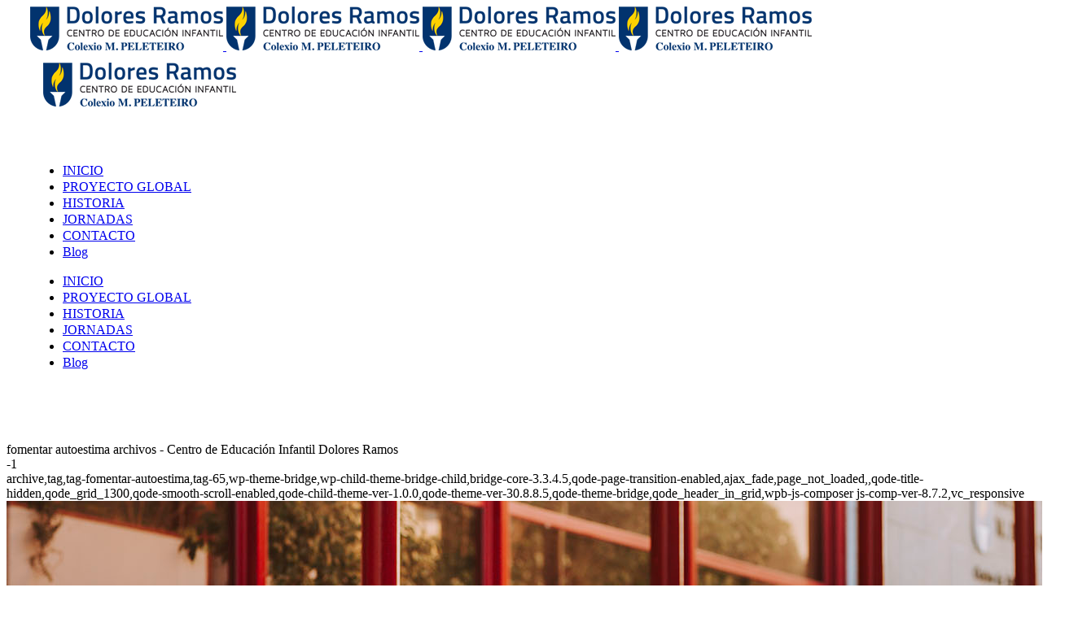

--- FILE ---
content_type: text/html; charset=UTF-8
request_url: https://educacioninfantildoloresramos.com/tag/fomentar-autoestima/
body_size: 81821
content:
<!DOCTYPE html>
<html lang="es">
<head>
	<meta charset="UTF-8" />
	
				<meta name="viewport" content="width=device-width,initial-scale=1,user-scalable=no">
		
            
                        <link rel="shortcut icon" type="image/x-icon" href="https://educacioninfantildoloresramos.com/wp-content/uploads/2018/10/favicon.png">
            <link rel="apple-touch-icon" href="https://educacioninfantildoloresramos.com/wp-content/uploads/2018/10/favicon.png"/>
        
	<link rel="profile" href="https://gmpg.org/xfn/11" />
	<link rel="pingback" href="https://educacioninfantildoloresramos.com/xmlrpc.php" />

	<meta name='robots' content='index, follow, max-image-preview:large, max-snippet:-1, max-video-preview:-1' />
	<style>img:is([sizes="auto" i], [sizes^="auto," i]) { contain-intrinsic-size: 3000px 1500px }</style>
	<script type="text/javascript">function rgmkInitGoogleMaps(){window.rgmkGoogleMapsCallback=true;try{jQuery(document).trigger("rgmkGoogleMapsLoad")}catch(err){}}</script>
	<!-- This site is optimized with the Yoast SEO plugin v26.2 - https://yoast.com/wordpress/plugins/seo/ -->
	<title>fomentar autoestima archivos - Centro de Educación Infantil Dolores Ramos</title>
<link data-rocket-preload as="style" href="https://fonts.googleapis.com/css2?family=Calistoga&#038;family=Caveat+Brush&#038;family=Sansita:ital,wght@0,400;0,700;0,800;0,900;1,400;1,700;1,800;1,900&#038;display=swap" rel="preload">
<link data-rocket-preload as="style" href="https://fonts.googleapis.com/css?family=Raleway%3A100%2C200%2C300%2C400%2C500%2C600%2C700%2C800%2C900%2C100italic%2C300italic%2C400italic%2C700italic%7CCatamaran%3A100%2C200%2C300%2C400%2C500%2C600%2C700%2C800%2C900%2C100italic%2C300italic%2C400italic%2C700italic%7CPacifico%3A100%2C200%2C300%2C400%2C500%2C600%2C700%2C800%2C900%2C100italic%2C300italic%2C400italic%2C700italic&#038;subset=latin%2Clatin-ext&#038;display=swap" rel="preload">
<link href="https://fonts.googleapis.com/css2?family=Calistoga&#038;family=Caveat+Brush&#038;family=Sansita:ital,wght@0,400;0,700;0,800;0,900;1,400;1,700;1,800;1,900&#038;display=swap" media="print" onload="this.media=&#039;all&#039;" rel="stylesheet">
<noscript><link rel="stylesheet" href="https://fonts.googleapis.com/css2?family=Calistoga&#038;family=Caveat+Brush&#038;family=Sansita:ital,wght@0,400;0,700;0,800;0,900;1,400;1,700;1,800;1,900&#038;display=swap"></noscript>
<link href="https://fonts.googleapis.com/css?family=Raleway%3A100%2C200%2C300%2C400%2C500%2C600%2C700%2C800%2C900%2C100italic%2C300italic%2C400italic%2C700italic%7CCatamaran%3A100%2C200%2C300%2C400%2C500%2C600%2C700%2C800%2C900%2C100italic%2C300italic%2C400italic%2C700italic%7CPacifico%3A100%2C200%2C300%2C400%2C500%2C600%2C700%2C800%2C900%2C100italic%2C300italic%2C400italic%2C700italic&#038;subset=latin%2Clatin-ext&#038;display=swap" media="print" onload="this.media=&#039;all&#039;" rel="stylesheet">
<noscript><link rel="stylesheet" href="https://fonts.googleapis.com/css?family=Raleway%3A100%2C200%2C300%2C400%2C500%2C600%2C700%2C800%2C900%2C100italic%2C300italic%2C400italic%2C700italic%7CCatamaran%3A100%2C200%2C300%2C400%2C500%2C600%2C700%2C800%2C900%2C100italic%2C300italic%2C400italic%2C700italic%7CPacifico%3A100%2C200%2C300%2C400%2C500%2C600%2C700%2C800%2C900%2C100italic%2C300italic%2C400italic%2C700italic&#038;subset=latin%2Clatin-ext&#038;display=swap"></noscript>
	<link rel="canonical" href="https://educacioninfantildoloresramos.com/tag/fomentar-autoestima/" />
	<meta property="og:locale" content="es_ES" />
	<meta property="og:type" content="article" />
	<meta property="og:title" content="fomentar autoestima archivos - Centro de Educación Infantil Dolores Ramos" />
	<meta property="og:url" content="https://educacioninfantildoloresramos.com/tag/fomentar-autoestima/" />
	<meta property="og:site_name" content="Centro de Educación Infantil Dolores Ramos" />
	<meta name="twitter:card" content="summary_large_image" />
	<script type="application/ld+json" class="yoast-schema-graph">{"@context":"https://schema.org","@graph":[{"@type":"CollectionPage","@id":"https://educacioninfantildoloresramos.com/tag/fomentar-autoestima/","url":"https://educacioninfantildoloresramos.com/tag/fomentar-autoestima/","name":"fomentar autoestima archivos - Centro de Educación Infantil Dolores Ramos","isPartOf":{"@id":"https://educacioninfantildoloresramos.com/#website"},"primaryImageOfPage":{"@id":"https://educacioninfantildoloresramos.com/tag/fomentar-autoestima/#primaryimage"},"image":{"@id":"https://educacioninfantildoloresramos.com/tag/fomentar-autoestima/#primaryimage"},"thumbnailUrl":"https://educacioninfantildoloresramos.com/wp-content/uploads/2019/03/autoestima.jpg","breadcrumb":{"@id":"https://educacioninfantildoloresramos.com/tag/fomentar-autoestima/#breadcrumb"},"inLanguage":"es"},{"@type":"ImageObject","inLanguage":"es","@id":"https://educacioninfantildoloresramos.com/tag/fomentar-autoestima/#primaryimage","url":"https://educacioninfantildoloresramos.com/wp-content/uploads/2019/03/autoestima.jpg","contentUrl":"https://educacioninfantildoloresramos.com/wp-content/uploads/2019/03/autoestima.jpg","width":1300,"height":750},{"@type":"BreadcrumbList","@id":"https://educacioninfantildoloresramos.com/tag/fomentar-autoestima/#breadcrumb","itemListElement":[{"@type":"ListItem","position":1,"name":"Portada","item":"https://educacioninfantildoloresramos.com/"},{"@type":"ListItem","position":2,"name":"fomentar autoestima"}]},{"@type":"WebSite","@id":"https://educacioninfantildoloresramos.com/#website","url":"https://educacioninfantildoloresramos.com/","name":"Centro de Educación Infantil Dolores Ramos","description":"Centro de Educación Infantil Colexio M. Peleteiro","publisher":{"@id":"https://educacioninfantildoloresramos.com/#organization"},"potentialAction":[{"@type":"SearchAction","target":{"@type":"EntryPoint","urlTemplate":"https://educacioninfantildoloresramos.com/?s={search_term_string}"},"query-input":{"@type":"PropertyValueSpecification","valueRequired":true,"valueName":"search_term_string"}}],"inLanguage":"es"},{"@type":"Organization","@id":"https://educacioninfantildoloresramos.com/#organization","name":"Centro de Educación Infantil Dolores Ramos","url":"https://educacioninfantildoloresramos.com/","logo":{"@type":"ImageObject","inLanguage":"es","@id":"https://educacioninfantildoloresramos.com/#/schema/logo/image/","url":"https://educacioninfantildoloresramos.com/wp-content/uploads/2018/08/logo-1.png","contentUrl":"https://educacioninfantildoloresramos.com/wp-content/uploads/2018/08/logo-1.png","width":189,"height":130,"caption":"Centro de Educación Infantil Dolores Ramos"},"image":{"@id":"https://educacioninfantildoloresramos.com/#/schema/logo/image/"}}]}</script>
	<!-- / Yoast SEO plugin. -->


<link rel='dns-prefetch' href='//challenges.cloudflare.com' />
<link rel='dns-prefetch' href='//fonts.googleapis.com' />
<link href='https://fonts.gstatic.com' crossorigin rel='preconnect' />
<link rel="alternate" type="application/rss+xml" title="Centro de Educación Infantil Dolores Ramos &raquo; Feed" href="https://educacioninfantildoloresramos.com/feed/" />
<link rel="alternate" type="application/rss+xml" title="Centro de Educación Infantil Dolores Ramos &raquo; Feed de los comentarios" href="https://educacioninfantildoloresramos.com/comments/feed/" />
<link rel="alternate" type="application/rss+xml" title="Centro de Educación Infantil Dolores Ramos &raquo; Etiqueta fomentar autoestima del feed" href="https://educacioninfantildoloresramos.com/tag/fomentar-autoestima/feed/" />
<style id='wp-emoji-styles-inline-css' type='text/css'>

	img.wp-smiley, img.emoji {
		display: inline !important;
		border: none !important;
		box-shadow: none !important;
		height: 1em !important;
		width: 1em !important;
		margin: 0 0.07em !important;
		vertical-align: -0.1em !important;
		background: none !important;
		padding: 0 !important;
	}
</style>
<link rel='stylesheet' id='uaf_client_css-css' href='https://educacioninfantildoloresramos.com/wp-content/uploads/useanyfont/uaf.css?ver=1749544363' type='text/css' media='all' />
<link rel='stylesheet' id='contact-form-7-css' href='https://educacioninfantildoloresramos.com/wp-content/plugins/contact-form-7/includes/css/styles.css?ver=6.1.3' type='text/css' media='all' />
<link rel='stylesheet' id='wpcf7-redirect-script-frontend-css' href='https://educacioninfantildoloresramos.com/wp-content/plugins/wpcf7-redirect/build/assets/frontend-script.css?ver=2c532d7e2be36f6af233' type='text/css' media='all' />
<link rel='stylesheet' id='mediaelement-css' href='https://educacioninfantildoloresramos.com/wp-includes/js/mediaelement/mediaelementplayer-legacy.min.css?ver=4.2.17' type='text/css' media='all' />
<link rel='stylesheet' id='wp-mediaelement-css' href='https://educacioninfantildoloresramos.com/wp-includes/js/mediaelement/wp-mediaelement.min.css?ver=ed03897982cf50cab37e753cb746b3dd' type='text/css' media='all' />
<link rel='stylesheet' id='bridge-default-style-css' href='https://educacioninfantildoloresramos.com/wp-content/themes/bridge/style.css?ver=ed03897982cf50cab37e753cb746b3dd' type='text/css' media='all' />
<link rel='stylesheet' id='bridge-qode-font_awesome-css' href='https://educacioninfantildoloresramos.com/wp-content/themes/bridge/css/font-awesome/css/font-awesome.min.css?ver=ed03897982cf50cab37e753cb746b3dd' type='text/css' media='all' />
<link rel='stylesheet' id='bridge-qode-font_elegant-css' href='https://educacioninfantildoloresramos.com/wp-content/themes/bridge/css/elegant-icons/style.min.css?ver=ed03897982cf50cab37e753cb746b3dd' type='text/css' media='all' />
<link rel='stylesheet' id='bridge-qode-linea_icons-css' href='https://educacioninfantildoloresramos.com/wp-content/themes/bridge/css/linea-icons/style.css?ver=ed03897982cf50cab37e753cb746b3dd' type='text/css' media='all' />
<link rel='stylesheet' id='bridge-qode-dripicons-css' href='https://educacioninfantildoloresramos.com/wp-content/themes/bridge/css/dripicons/dripicons.css?ver=ed03897982cf50cab37e753cb746b3dd' type='text/css' media='all' />
<link rel='stylesheet' id='bridge-qode-kiko-css' href='https://educacioninfantildoloresramos.com/wp-content/themes/bridge/css/kiko/kiko-all.css?ver=ed03897982cf50cab37e753cb746b3dd' type='text/css' media='all' />
<link rel='stylesheet' id='bridge-qode-font_awesome_5-css' href='https://educacioninfantildoloresramos.com/wp-content/themes/bridge/css/font-awesome-5/css/font-awesome-5.min.css?ver=ed03897982cf50cab37e753cb746b3dd' type='text/css' media='all' />
<link rel='stylesheet' id='bridge-stylesheet-css' href='https://educacioninfantildoloresramos.com/wp-content/themes/bridge/css/stylesheet.min.css?ver=ed03897982cf50cab37e753cb746b3dd' type='text/css' media='all' />
<link rel='stylesheet' id='bridge-print-css' href='https://educacioninfantildoloresramos.com/wp-content/themes/bridge/css/print.css?ver=ed03897982cf50cab37e753cb746b3dd' type='text/css' media='all' />
<link rel='stylesheet' id='bridge-style-dynamic-css' href='https://educacioninfantildoloresramos.com/wp-content/cache/busting/1/wp-content/themes/bridge/css/style_dynamic_callback.css' type='text/css' media='all' />
<link rel='stylesheet' id='bridge-responsive-css' href='https://educacioninfantildoloresramos.com/wp-content/themes/bridge/css/responsive.min.css?ver=ed03897982cf50cab37e753cb746b3dd' type='text/css' media='all' />
<link rel='stylesheet' id='bridge-style-dynamic-responsive-css' href='https://educacioninfantildoloresramos.com/wp-content/cache/busting/1/wp-content/themes/bridge/css/style_dynamic_responsive_callback.css' type='text/css' media='all' />
<style id='bridge-style-dynamic-responsive-inline-css' type='text/css'>
@media only screen and (min-width: 768px) {
.content {margin-top: 88px !important;}
}
.carousel-inner .slider_content .text .qbutton.white {
    margin: 10px 0 0 6px;
}
.carousel-control {width: 10%;}

.header_bottom {
    padding: 0 29px;
}
header .header_inner_left {
    left: 24px;
}

header:not(.with_hover_bg_color) nav.main_menu > ul > li:hover > a{
    opacity: 1;
}

.gallery_holder ul li .gallery_hover {
    background-color: rgba(255, 255, 255, 0.8);
}

.gallery_holder ul li .gallery_hover i {
    color: #434343;
}

h4.q_slide_subtitle {font-family: Doctor;}
.qode-workflow .qode-workflow-item .qode-workflow-item-inner .qode-workflow-text .circle {
    background-image: url(https://educacioninfantildoloresramos.com/wp-content/uploads/2022/01/asterisco.png);
    height: 32px;
    left: 50%;
    margin: 0 0 0 -16px;
    position: absolute;
    top: 0;
    width: 32px;}
.qode-workflow .qode-workflow-item .qode-workflow-item-inner .qode-workflow-text {padding: 0 20px;}
.qode-workflow .qode-workflow-item .qode-workflow-item-inner .qode-workflow-text p.text {margin-top: 0px;}
.qode-workflow-item .qode-workflow-item-inner .qode-workflow-text {text-align: left;}
.qode-workflow .qode-workflow-item .qode-workflow-item-inner .qode-workflow-subtitle {
    font-weight: bold;
    color: #007279;
    font-size: 20px;
}
.qode-workflow .qode-workflow-item {max-width: 95%;padding-bottom: 20px;}
.qode-workflow .qode-workflow-item .qode-workflow-item-inner .qode-workflow-image.left,
.qode-workflow .qode-workflow-item .qode-workflow-item-inner .qode-workflow-image.right {padding: 0 20px;}
.qode-workflow {margin-top: 0;}
.qode-workflow .qode-workflow-item .line, .qode-workflow .main-line {
    display: block;
    background-color: #007279;
    width: 3px;
}


.wpcf7 form.wpcf7-form p {margin-bottom: 0px !important;}
/*.cf7_custom_style_1 input.wpcf7-form-control.wpcf7-text, .cf7_custom_style_1 textarea.wpcf7-form-control.wpcf7-textarea {padding:5px;}*/
.footer_bottom p {font-size:13px;}
.cf7_custom_style_1 select.wpcf7-form-control.wpcf7-select {line-height: 16px; }

ul, li, p {
    font-size: 16px;
    line-height: 20px;
}

/*@media only screen and (max-width: 600px) {
.responsive5.wpb_column.vc_column_container.vc_col-sm-1\/5 {max-width: 95%; padding-left: 10%;}
    #fondo {background-color:white;}
}*/
.vc_custom_1468228754822 {
   padding-right: 0;
   padding-left: 0;
}


.wpcf7-response-output:before {
    position: initial;
   }
.wpcf7-response-output.wpcf7-mail-sent-ok {
    position: relative;
}
.blog_holder article .post_info, .single_tags {
    display: none;}
.blog_holder.masonry article .post_info {display: inline-block; }

.carousel-inner p {
   margin:  0;}

@media only screen and (min-width: 1024px){
.blog_holder.masonry article .post_image {
    z-index: -1;
    max-height: 233px;}
p.post_excerpt {
   max-height: 100px;}
span.time.entry_date.updated {
    background: white;
    padding-top: 20px;
}
.post_info{padding-top: 20px; !important}
}

@media only screen and (max-width: 1023px){
.blog_holder.masonry article .post_image {
    z-index: -1;
    max-height: 173px;}
}

p {margin-bottom: 10px;}

.footer_top .container {
    background-color: #ee8f7a!important;
}

div#desk {
    background-position: top;
}
</style>
<link rel='stylesheet' id='js_composer_front-css' href='https://educacioninfantildoloresramos.com/wp-content/plugins/js_composer/assets/css/js_composer.min.css?ver=8.7.2' type='text/css' media='all' />

<link rel='stylesheet' id='bridge-core-dashboard-style-css' href='https://educacioninfantildoloresramos.com/wp-content/plugins/bridge-core/modules/core-dashboard/assets/css/core-dashboard.min.css?ver=ed03897982cf50cab37e753cb746b3dd' type='text/css' media='all' />
<link rel='stylesheet' id='childstyle-css' href='https://educacioninfantildoloresramos.com/wp-content/themes/bridge-child/style.css?ver=ed03897982cf50cab37e753cb746b3dd' type='text/css' media='all' />
<link rel='stylesheet' id='cf7cf-style-css' href='https://educacioninfantildoloresramos.com/wp-content/plugins/cf7-conditional-fields/style.css?ver=2.6.5' type='text/css' media='all' />
<link rel='stylesheet' id='moove_gdpr_frontend-css' href='https://educacioninfantildoloresramos.com/wp-content/plugins/gdpr-cookie-compliance/dist/styles/gdpr-main-nf.css?ver=5.0.9' type='text/css' media='all' />
<style id='moove_gdpr_frontend-inline-css' type='text/css'>
				#moove_gdpr_cookie_modal .moove-gdpr-modal-content .moove-gdpr-tab-main h3.tab-title, 
				#moove_gdpr_cookie_modal .moove-gdpr-modal-content .moove-gdpr-tab-main span.tab-title,
				#moove_gdpr_cookie_modal .moove-gdpr-modal-content .moove-gdpr-modal-left-content #moove-gdpr-menu li a, 
				#moove_gdpr_cookie_modal .moove-gdpr-modal-content .moove-gdpr-modal-left-content #moove-gdpr-menu li button,
				#moove_gdpr_cookie_modal .moove-gdpr-modal-content .moove-gdpr-modal-left-content .moove-gdpr-branding-cnt a,
				#moove_gdpr_cookie_modal .moove-gdpr-modal-content .moove-gdpr-modal-footer-content .moove-gdpr-button-holder a.mgbutton, 
				#moove_gdpr_cookie_modal .moove-gdpr-modal-content .moove-gdpr-modal-footer-content .moove-gdpr-button-holder button.mgbutton,
				#moove_gdpr_cookie_modal .cookie-switch .cookie-slider:after, 
				#moove_gdpr_cookie_modal .cookie-switch .slider:after, 
				#moove_gdpr_cookie_modal .switch .cookie-slider:after, 
				#moove_gdpr_cookie_modal .switch .slider:after,
				#moove_gdpr_cookie_info_bar .moove-gdpr-info-bar-container .moove-gdpr-info-bar-content p, 
				#moove_gdpr_cookie_info_bar .moove-gdpr-info-bar-container .moove-gdpr-info-bar-content p a,
				#moove_gdpr_cookie_info_bar .moove-gdpr-info-bar-container .moove-gdpr-info-bar-content a.mgbutton, 
				#moove_gdpr_cookie_info_bar .moove-gdpr-info-bar-container .moove-gdpr-info-bar-content button.mgbutton,
				#moove_gdpr_cookie_modal .moove-gdpr-modal-content .moove-gdpr-tab-main .moove-gdpr-tab-main-content h1, 
				#moove_gdpr_cookie_modal .moove-gdpr-modal-content .moove-gdpr-tab-main .moove-gdpr-tab-main-content h2, 
				#moove_gdpr_cookie_modal .moove-gdpr-modal-content .moove-gdpr-tab-main .moove-gdpr-tab-main-content h3, 
				#moove_gdpr_cookie_modal .moove-gdpr-modal-content .moove-gdpr-tab-main .moove-gdpr-tab-main-content h4, 
				#moove_gdpr_cookie_modal .moove-gdpr-modal-content .moove-gdpr-tab-main .moove-gdpr-tab-main-content h5, 
				#moove_gdpr_cookie_modal .moove-gdpr-modal-content .moove-gdpr-tab-main .moove-gdpr-tab-main-content h6,
				#moove_gdpr_cookie_modal .moove-gdpr-modal-content.moove_gdpr_modal_theme_v2 .moove-gdpr-modal-title .tab-title,
				#moove_gdpr_cookie_modal .moove-gdpr-modal-content.moove_gdpr_modal_theme_v2 .moove-gdpr-tab-main h3.tab-title, 
				#moove_gdpr_cookie_modal .moove-gdpr-modal-content.moove_gdpr_modal_theme_v2 .moove-gdpr-tab-main span.tab-title,
				#moove_gdpr_cookie_modal .moove-gdpr-modal-content.moove_gdpr_modal_theme_v2 .moove-gdpr-branding-cnt a {
					font-weight: inherit				}
			#moove_gdpr_cookie_modal,#moove_gdpr_cookie_info_bar,.gdpr_cookie_settings_shortcode_content{font-family:inherit}#moove_gdpr_save_popup_settings_button{background-color:#373737;color:#fff}#moove_gdpr_save_popup_settings_button:hover{background-color:#000}#moove_gdpr_cookie_info_bar .moove-gdpr-info-bar-container .moove-gdpr-info-bar-content a.mgbutton,#moove_gdpr_cookie_info_bar .moove-gdpr-info-bar-container .moove-gdpr-info-bar-content button.mgbutton{background-color:#007279}#moove_gdpr_cookie_modal .moove-gdpr-modal-content .moove-gdpr-modal-footer-content .moove-gdpr-button-holder a.mgbutton,#moove_gdpr_cookie_modal .moove-gdpr-modal-content .moove-gdpr-modal-footer-content .moove-gdpr-button-holder button.mgbutton,.gdpr_cookie_settings_shortcode_content .gdpr-shr-button.button-green{background-color:#007279;border-color:#007279}#moove_gdpr_cookie_modal .moove-gdpr-modal-content .moove-gdpr-modal-footer-content .moove-gdpr-button-holder a.mgbutton:hover,#moove_gdpr_cookie_modal .moove-gdpr-modal-content .moove-gdpr-modal-footer-content .moove-gdpr-button-holder button.mgbutton:hover,.gdpr_cookie_settings_shortcode_content .gdpr-shr-button.button-green:hover{background-color:#fff;color:#007279}#moove_gdpr_cookie_modal .moove-gdpr-modal-content .moove-gdpr-modal-close i,#moove_gdpr_cookie_modal .moove-gdpr-modal-content .moove-gdpr-modal-close span.gdpr-icon{background-color:#007279;border:1px solid #007279}#moove_gdpr_cookie_info_bar span.moove-gdpr-infobar-allow-all.focus-g,#moove_gdpr_cookie_info_bar span.moove-gdpr-infobar-allow-all:focus,#moove_gdpr_cookie_info_bar button.moove-gdpr-infobar-allow-all.focus-g,#moove_gdpr_cookie_info_bar button.moove-gdpr-infobar-allow-all:focus,#moove_gdpr_cookie_info_bar span.moove-gdpr-infobar-reject-btn.focus-g,#moove_gdpr_cookie_info_bar span.moove-gdpr-infobar-reject-btn:focus,#moove_gdpr_cookie_info_bar button.moove-gdpr-infobar-reject-btn.focus-g,#moove_gdpr_cookie_info_bar button.moove-gdpr-infobar-reject-btn:focus,#moove_gdpr_cookie_info_bar span.change-settings-button.focus-g,#moove_gdpr_cookie_info_bar span.change-settings-button:focus,#moove_gdpr_cookie_info_bar button.change-settings-button.focus-g,#moove_gdpr_cookie_info_bar button.change-settings-button:focus{-webkit-box-shadow:0 0 1px 3px #007279;-moz-box-shadow:0 0 1px 3px #007279;box-shadow:0 0 1px 3px #007279}#moove_gdpr_cookie_modal .moove-gdpr-modal-content .moove-gdpr-modal-close i:hover,#moove_gdpr_cookie_modal .moove-gdpr-modal-content .moove-gdpr-modal-close span.gdpr-icon:hover,#moove_gdpr_cookie_info_bar span[data-href]>u.change-settings-button{color:#007279}#moove_gdpr_cookie_modal .moove-gdpr-modal-content .moove-gdpr-modal-left-content #moove-gdpr-menu li.menu-item-selected a span.gdpr-icon,#moove_gdpr_cookie_modal .moove-gdpr-modal-content .moove-gdpr-modal-left-content #moove-gdpr-menu li.menu-item-selected button span.gdpr-icon{color:inherit}#moove_gdpr_cookie_modal .moove-gdpr-modal-content .moove-gdpr-modal-left-content #moove-gdpr-menu li a span.gdpr-icon,#moove_gdpr_cookie_modal .moove-gdpr-modal-content .moove-gdpr-modal-left-content #moove-gdpr-menu li button span.gdpr-icon{color:inherit}#moove_gdpr_cookie_modal .gdpr-acc-link{line-height:0;font-size:0;color:transparent;position:absolute}#moove_gdpr_cookie_modal .moove-gdpr-modal-content .moove-gdpr-modal-close:hover i,#moove_gdpr_cookie_modal .moove-gdpr-modal-content .moove-gdpr-modal-left-content #moove-gdpr-menu li a,#moove_gdpr_cookie_modal .moove-gdpr-modal-content .moove-gdpr-modal-left-content #moove-gdpr-menu li button,#moove_gdpr_cookie_modal .moove-gdpr-modal-content .moove-gdpr-modal-left-content #moove-gdpr-menu li button i,#moove_gdpr_cookie_modal .moove-gdpr-modal-content .moove-gdpr-modal-left-content #moove-gdpr-menu li a i,#moove_gdpr_cookie_modal .moove-gdpr-modal-content .moove-gdpr-tab-main .moove-gdpr-tab-main-content a:hover,#moove_gdpr_cookie_info_bar.moove-gdpr-dark-scheme .moove-gdpr-info-bar-container .moove-gdpr-info-bar-content a.mgbutton:hover,#moove_gdpr_cookie_info_bar.moove-gdpr-dark-scheme .moove-gdpr-info-bar-container .moove-gdpr-info-bar-content button.mgbutton:hover,#moove_gdpr_cookie_info_bar.moove-gdpr-dark-scheme .moove-gdpr-info-bar-container .moove-gdpr-info-bar-content a:hover,#moove_gdpr_cookie_info_bar.moove-gdpr-dark-scheme .moove-gdpr-info-bar-container .moove-gdpr-info-bar-content button:hover,#moove_gdpr_cookie_info_bar.moove-gdpr-dark-scheme .moove-gdpr-info-bar-container .moove-gdpr-info-bar-content span.change-settings-button:hover,#moove_gdpr_cookie_info_bar.moove-gdpr-dark-scheme .moove-gdpr-info-bar-container .moove-gdpr-info-bar-content button.change-settings-button:hover,#moove_gdpr_cookie_info_bar.moove-gdpr-dark-scheme .moove-gdpr-info-bar-container .moove-gdpr-info-bar-content u.change-settings-button:hover,#moove_gdpr_cookie_info_bar span[data-href]>u.change-settings-button,#moove_gdpr_cookie_info_bar.moove-gdpr-dark-scheme .moove-gdpr-info-bar-container .moove-gdpr-info-bar-content a.mgbutton.focus-g,#moove_gdpr_cookie_info_bar.moove-gdpr-dark-scheme .moove-gdpr-info-bar-container .moove-gdpr-info-bar-content button.mgbutton.focus-g,#moove_gdpr_cookie_info_bar.moove-gdpr-dark-scheme .moove-gdpr-info-bar-container .moove-gdpr-info-bar-content a.focus-g,#moove_gdpr_cookie_info_bar.moove-gdpr-dark-scheme .moove-gdpr-info-bar-container .moove-gdpr-info-bar-content button.focus-g,#moove_gdpr_cookie_info_bar.moove-gdpr-dark-scheme .moove-gdpr-info-bar-container .moove-gdpr-info-bar-content a.mgbutton:focus,#moove_gdpr_cookie_info_bar.moove-gdpr-dark-scheme .moove-gdpr-info-bar-container .moove-gdpr-info-bar-content button.mgbutton:focus,#moove_gdpr_cookie_info_bar.moove-gdpr-dark-scheme .moove-gdpr-info-bar-container .moove-gdpr-info-bar-content a:focus,#moove_gdpr_cookie_info_bar.moove-gdpr-dark-scheme .moove-gdpr-info-bar-container .moove-gdpr-info-bar-content button:focus,#moove_gdpr_cookie_info_bar.moove-gdpr-dark-scheme .moove-gdpr-info-bar-container .moove-gdpr-info-bar-content span.change-settings-button.focus-g,span.change-settings-button:focus,button.change-settings-button.focus-g,button.change-settings-button:focus,#moove_gdpr_cookie_info_bar.moove-gdpr-dark-scheme .moove-gdpr-info-bar-container .moove-gdpr-info-bar-content u.change-settings-button.focus-g,#moove_gdpr_cookie_info_bar.moove-gdpr-dark-scheme .moove-gdpr-info-bar-container .moove-gdpr-info-bar-content u.change-settings-button:focus{color:#007279}#moove_gdpr_cookie_modal .moove-gdpr-branding.focus-g span,#moove_gdpr_cookie_modal .moove-gdpr-modal-content .moove-gdpr-tab-main a.focus-g,#moove_gdpr_cookie_modal .moove-gdpr-modal-content .moove-gdpr-tab-main .gdpr-cd-details-toggle.focus-g{color:#007279}#moove_gdpr_cookie_modal.gdpr_lightbox-hide{display:none}#moove_gdpr_cookie_info_bar .moove-gdpr-info-bar-container .moove-gdpr-info-bar-content a.mgbutton,#moove_gdpr_cookie_info_bar .moove-gdpr-info-bar-container .moove-gdpr-info-bar-content button.mgbutton,#moove_gdpr_cookie_modal .moove-gdpr-modal-content .moove-gdpr-modal-footer-content .moove-gdpr-button-holder a.mgbutton,#moove_gdpr_cookie_modal .moove-gdpr-modal-content .moove-gdpr-modal-footer-content .moove-gdpr-button-holder button.mgbutton,.gdpr-shr-button,#moove_gdpr_cookie_info_bar .moove-gdpr-infobar-close-btn{border-radius:0}
</style>
<script type="text/javascript" src="https://educacioninfantildoloresramos.com/wp-includes/js/jquery/jquery.min.js?ver=3.7.1" id="jquery-core-js"></script>
<script type="text/javascript" src="https://educacioninfantildoloresramos.com/wp-includes/js/jquery/jquery-migrate.min.js?ver=3.4.1" id="jquery-migrate-js"></script>
<script></script><link rel="https://api.w.org/" href="https://educacioninfantildoloresramos.com/wp-json/" /><link rel="alternate" title="JSON" type="application/json" href="https://educacioninfantildoloresramos.com/wp-json/wp/v2/tags/65" /><meta name="google-site-verification" content="LyyHBiYE5diIVYy1LuoWZwsBYmW6Ju7EXuDYUz_WalM" /><style type="text/css">.recentcomments a{display:inline !important;padding:0 !important;margin:0 !important;}</style><meta name="generator" content="Powered by WPBakery Page Builder - drag and drop page builder for WordPress."/>
<link rel="preconnect" href="https://fonts.googleapis.com">
<link rel="preconnect" href="https://fonts.gstatic.com" crossorigin>
<meta name="google-site-verification" content="A8avTWDUu1OJfM7kcUmgyb9_dWhy2__6GBxOhY-a0oM" /><meta name="generator" content="Powered by Slider Revolution 6.7.38 - responsive, Mobile-Friendly Slider Plugin for WordPress with comfortable drag and drop interface." />
<script>function setREVStartSize(e){
			//window.requestAnimationFrame(function() {
				window.RSIW = window.RSIW===undefined ? window.innerWidth : window.RSIW;
				window.RSIH = window.RSIH===undefined ? window.innerHeight : window.RSIH;
				try {
					var pw = document.getElementById(e.c).parentNode.offsetWidth,
						newh;
					pw = pw===0 || isNaN(pw) || (e.l=="fullwidth" || e.layout=="fullwidth") ? window.RSIW : pw;
					e.tabw = e.tabw===undefined ? 0 : parseInt(e.tabw);
					e.thumbw = e.thumbw===undefined ? 0 : parseInt(e.thumbw);
					e.tabh = e.tabh===undefined ? 0 : parseInt(e.tabh);
					e.thumbh = e.thumbh===undefined ? 0 : parseInt(e.thumbh);
					e.tabhide = e.tabhide===undefined ? 0 : parseInt(e.tabhide);
					e.thumbhide = e.thumbhide===undefined ? 0 : parseInt(e.thumbhide);
					e.mh = e.mh===undefined || e.mh=="" || e.mh==="auto" ? 0 : parseInt(e.mh,0);
					if(e.layout==="fullscreen" || e.l==="fullscreen")
						newh = Math.max(e.mh,window.RSIH);
					else{
						e.gw = Array.isArray(e.gw) ? e.gw : [e.gw];
						for (var i in e.rl) if (e.gw[i]===undefined || e.gw[i]===0) e.gw[i] = e.gw[i-1];
						e.gh = e.el===undefined || e.el==="" || (Array.isArray(e.el) && e.el.length==0)? e.gh : e.el;
						e.gh = Array.isArray(e.gh) ? e.gh : [e.gh];
						for (var i in e.rl) if (e.gh[i]===undefined || e.gh[i]===0) e.gh[i] = e.gh[i-1];
											
						var nl = new Array(e.rl.length),
							ix = 0,
							sl;
						e.tabw = e.tabhide>=pw ? 0 : e.tabw;
						e.thumbw = e.thumbhide>=pw ? 0 : e.thumbw;
						e.tabh = e.tabhide>=pw ? 0 : e.tabh;
						e.thumbh = e.thumbhide>=pw ? 0 : e.thumbh;
						for (var i in e.rl) nl[i] = e.rl[i]<window.RSIW ? 0 : e.rl[i];
						sl = nl[0];
						for (var i in nl) if (sl>nl[i] && nl[i]>0) { sl = nl[i]; ix=i;}
						var m = pw>(e.gw[ix]+e.tabw+e.thumbw) ? 1 : (pw-(e.tabw+e.thumbw)) / (e.gw[ix]);
						newh =  (e.gh[ix] * m) + (e.tabh + e.thumbh);
					}
					var el = document.getElementById(e.c);
					if (el!==null && el) el.style.height = newh+"px";
					el = document.getElementById(e.c+"_wrapper");
					if (el!==null && el) {
						el.style.height = newh+"px";
						el.style.display = "block";
					}
				} catch(e){
					console.log("Failure at Presize of Slider:" + e)
				}
			//});
		  };</script>
		<style type="text/css" id="wp-custom-css">
			 /*Ampliar banner de cookies*/

#moove_gdpr_cookie_info_bar.moove-gdpr-light-scheme{
	height: 100vh;
    top: 0;
    bottom: 0;
    position: fixed;
    width: 100vw;
    max-height: 100%;
    background-color: rgba(0, 0, 0, 0.85);
    display: flex;
    align-items: center;
    justify-content: center;
    border: none;
}

#moove_gdpr_cookie_info_bar .moove-gdpr-info-bar-container{
	background-color: #ffffff;
  padding: 5% !important;
}

#moove_gdpr_cookie_info_bar .moove-gdpr-info-bar-container .moove-gdpr-info-bar-content p, #moove_gdpr_cookie_info_bar .moove-gdpr-info-bar-container .moove-gdpr-info-bar-content p a{
	font-size:15px;
	line-height: 20px;
	font-family: Poppins;
}

#moove_gdpr_cookie_info_bar > div > div > div.moove-gdpr-cookie-notice > p:nth-child(2) > button{
	font-size:15px !important;
	line-height: 20px !important;
}

@media (min-width: 1250px) {
	#moove_gdpr_cookie_info_bar .moove-gdpr-info-bar-container{
	 margin: 10% !important;
}
}

/*fin banner cookies*/		</style>
		<noscript><style> .wpb_animate_when_almost_visible { opacity: 1; }</style></noscript><meta name="generator" content="WP Rocket 3.20.0.3" data-wpr-features="wpr_desktop" /></head>

<body data-rsssl=1 class="archive tag tag-fomentar-autoestima tag-65 wp-theme-bridge wp-child-theme-bridge-child bridge-core-3.3.4.5 qode-page-transition-enabled ajax_fade page_not_loaded  qode-title-hidden qode_grid_1300 qode-smooth-scroll-enabled qode-child-theme-ver-1.0.0 qode-theme-ver-30.8.8.5 qode-theme-bridge qode_header_in_grid wpb-js-composer js-comp-ver-8.7.2 vc_responsive" itemscope itemtype="http://schema.org/WebPage">




<div data-rocket-location-hash="46b5ec384d1573651fcf9e2729907712" class="wrapper">
	<div data-rocket-location-hash="09f360d2f233103e1c4ecf3ea77a2d76" class="wrapper_inner">

    
		<!-- Google Analytics start -->
					<script>
				var _gaq = _gaq || [];
				_gaq.push(['_setAccount', 'UA-129110388-1']);
				_gaq.push(['_trackPageview']);

				(function() {
					var ga = document.createElement('script'); ga.type = 'text/javascript'; ga.async = true;
					ga.src = ('https:' == document.location.protocol ? 'https://ssl' : 'http://www') + '.google-analytics.com/ga.js';
					var s = document.getElementsByTagName('script')[0]; s.parentNode.insertBefore(ga, s);
				})();
			</script>
				<!-- Google Analytics end -->

		
	<header data-rocket-location-hash="fa49b924ce6bd1facf9d24b3bbbcbd49" class=" scroll_header_top_area  fixed scrolled_not_transparent page_header">
	<div class="header_inner clearfix">
				<div class="header_top_bottom_holder">
			
			<div class="header_bottom clearfix" style=' background-color:rgba(255, 255, 255, 1);' >
								<div class="container">
					<div class="container_inner clearfix">
																				<div class="header_inner_left">
																	<div class="mobile_menu_button">
		<span>
			<i class="qode_icon_font_awesome fa fa-bars " ></i>		</span>
	</div>
								<div class="logo_wrapper" >
	<div class="q_logo">
		<a itemprop="url" href="https://educacioninfantildoloresramos.com/" >
             <img itemprop="image" class="normal" src="https://educacioninfantildoloresramos.com/wp-content/uploads/2018/10/logo_menu.png" alt="Logo"> 			 <img itemprop="image" class="light" src="https://educacioninfantildoloresramos.com/wp-content/uploads/2018/10/logo_menu.png" alt="Logo"/> 			 <img itemprop="image" class="dark" src="https://educacioninfantildoloresramos.com/wp-content/uploads/2018/10/logo_menu.png" alt="Logo"/> 			 <img itemprop="image" class="sticky" src="https://educacioninfantildoloresramos.com/wp-content/uploads/2018/10/logo_menu.png" alt="Logo"/> 			 <img itemprop="image" class="mobile" src="https://educacioninfantildoloresramos.com/wp-content/uploads/2018/10/logo_mobile.png" alt="Logo"/> 					</a>
	</div>
	</div>															</div>
															<div class="header_inner_right">
									<div class="side_menu_button_wrapper right">
																					<div class="header_bottom_right_widget_holder"><div class="header_bottom_widget widget_text">			<div class="textwidget"><p><span class='q_social_icon_holder circle_social' data-color=#ffffff data-hover-background-color=#ee8f7a data-hover-color=#ffffff><a itemprop='url' href='https://www.facebook.com/cmpeleteiro' target='_blank'><span class='fa-stack ' style='background-color: #007279;margin: 0px 2px 0px 5px;font-size: 20px;'><span aria-hidden="true" class="qode_icon_font_elegant social_facebook " style="color: #ffffff;font-size: 12px;" ></span></span></a></span>  <span class='q_social_icon_holder circle_social' data-color=#ffffff data-hover-background-color=#ee8f7a data-hover-color=#ffffff><a itemprop='url' href='https://www.instagram.com/ceidoloresramos' target='_blank'><span class='fa-stack ' style='background-color: #007279;margin: 0;font-size: 20px;'><span aria-hidden="true" class="qode_icon_font_elegant social_instagram " style="color: #ffffff;font-size: 12px;" ></span></span></a></span></p>
</div>
		</div></div>
																														<div class="side_menu_button">
																																	
										</div>
									</div>
								</div>
							
							
							<nav class="main_menu drop_down right">
								<ul id="menu-main-menu" class=""><li id="nav-menu-item-176" class="menu-item menu-item-type-post_type menu-item-object-page menu-item-home anchor-item  narrow"><a href="https://educacioninfantildoloresramos.com/#inicio" class=""><i class="menu_icon blank fa"></i><span>INICIO</span><span class="plus"></span></a></li>
<li id="nav-menu-item-693" class="menu-item menu-item-type-post_type menu-item-object-page menu-item-home anchor-item  narrow"><a href="https://educacioninfantildoloresramos.com/#proyecto" class=""><i class="menu_icon blank fa"></i><span>PROYECTO GLOBAL</span><span class="plus"></span></a></li>
<li id="nav-menu-item-637" class="menu-item menu-item-type-post_type menu-item-object-page menu-item-home anchor-item  narrow"><a href="https://educacioninfantildoloresramos.com/#historia" class=""><i class="menu_icon blank fa"></i><span>HISTORIA</span><span class="plus"></span></a></li>
<li id="nav-menu-item-56116" class="menu-item menu-item-type-post_type menu-item-object-page  narrow"><a href="https://educacioninfantildoloresramos.com/jornadas/" class=""><i class="menu_icon blank fa"></i><span>JORNADAS</span><span class="plus"></span></a></li>
<li id="nav-menu-item-638" class="menu-item menu-item-type-post_type menu-item-object-page menu-item-home anchor-item  narrow"><a href="https://educacioninfantildoloresramos.com/#contacto" class=""><i class="menu_icon blank fa"></i><span>CONTACTO</span><span class="plus"></span></a></li>
<li id="nav-menu-item-960" class="menu-item menu-item-type-post_type menu-item-object-page current_page_parent  narrow"><a href="https://educacioninfantildoloresramos.com/blog/" class=""><i class="menu_icon blank fa"></i><span>Blog</span><span class="plus"></span></a></li>
</ul>							</nav>
														<nav class="mobile_menu">
	<ul id="menu-main-menu-1" class=""><li id="mobile-menu-item-176" class="menu-item menu-item-type-post_type menu-item-object-page menu-item-home  qode-is-anchor-item"><a href="https://educacioninfantildoloresramos.com/#inicio" class=""><span>INICIO</span></a><span class="mobile_arrow"><i class="fa fa-angle-right"></i><i class="fa fa-angle-down"></i></span></li>
<li id="mobile-menu-item-693" class="menu-item menu-item-type-post_type menu-item-object-page menu-item-home  qode-is-anchor-item"><a href="https://educacioninfantildoloresramos.com/#proyecto" class=""><span>PROYECTO GLOBAL</span></a><span class="mobile_arrow"><i class="fa fa-angle-right"></i><i class="fa fa-angle-down"></i></span></li>
<li id="mobile-menu-item-637" class="menu-item menu-item-type-post_type menu-item-object-page menu-item-home  qode-is-anchor-item"><a href="https://educacioninfantildoloresramos.com/#historia" class=""><span>HISTORIA</span></a><span class="mobile_arrow"><i class="fa fa-angle-right"></i><i class="fa fa-angle-down"></i></span></li>
<li id="mobile-menu-item-56116" class="menu-item menu-item-type-post_type menu-item-object-page "><a href="https://educacioninfantildoloresramos.com/jornadas/" class=""><span>JORNADAS</span></a><span class="mobile_arrow"><i class="fa fa-angle-right"></i><i class="fa fa-angle-down"></i></span></li>
<li id="mobile-menu-item-638" class="menu-item menu-item-type-post_type menu-item-object-page menu-item-home  qode-is-anchor-item"><a href="https://educacioninfantildoloresramos.com/#contacto" class=""><span>CONTACTO</span></a><span class="mobile_arrow"><i class="fa fa-angle-right"></i><i class="fa fa-angle-down"></i></span></li>
<li id="mobile-menu-item-960" class="menu-item menu-item-type-post_type menu-item-object-page current_page_parent "><a href="https://educacioninfantildoloresramos.com/blog/" class=""><span>Blog</span></a><span class="mobile_arrow"><i class="fa fa-angle-right"></i><i class="fa fa-angle-down"></i></span></li>
</ul></nav>																				</div>
					</div>
									</div>
			</div>
		</div>
</header>	<a id="back_to_top" href="#">
        <span class="fa-stack">
            <i class="qode_icon_font_awesome fa fa-arrow-up " ></i>        </span>
	</a>
	
	
    
    	
    
    <div data-rocket-location-hash="87423c3b3089c7fa1cbc59a2804f2264" class="content ">
            <div class="meta">

            
        <div class="seo_title">fomentar autoestima archivos - Centro de Educación Infantil Dolores Ramos</div>

        


                        
            <span id="qode_page_id">-1</span>
            <div class="body_classes">archive,tag,tag-fomentar-autoestima,tag-65,wp-theme-bridge,wp-child-theme-bridge-child,bridge-core-3.3.4.5,qode-page-transition-enabled,ajax_fade,page_not_loaded,,qode-title-hidden,qode_grid_1300,qode-smooth-scroll-enabled,qode-child-theme-ver-1.0.0,qode-theme-ver-30.8.8.5,qode-theme-bridge,qode_header_in_grid,wpb-js-composer js-comp-ver-8.7.2,vc_responsive</div>
        </div>
        <div class="content_inner  ">
    <style type="text/css" id="stylesheet-inline-css--1">   .archive.disabled_footer_top .footer_top_holder, .archive.disabled_footer_bottom .footer_bottom_holder { display: none;}

</style>
	
				<div class="container">
            			<div class="container_inner default_template_holder clearfix">
									<div class="blog_holder masonry masonry_pagination">

			<div class="blog_holder_grid_sizer"></div>
		<div class="blog_holder_grid_gutter"></div>
	
    <!--if template name is defined than it is used our template and we can use query '$blog_query'-->
    
        <!--otherwise it is archive or category page and we don't have query-->
                    		<article id="post-1300" class="post-1300 post type-post status-publish format-standard has-post-thumbnail hentry category-uncategorized tag-autoestima tag-autoestima-infantil tag-autoestima-ninos tag-buena-autoestima tag-establecer-limites tag-fomentar-autoestima tag-frustraciones tag-gestionar-frustraciones tag-ninos-autosuficientes tag-valor-del-esfuerzo">
							<div class="post_image">
					<a itemprop="url" href="https://educacioninfantildoloresramos.com/autoestima-infantil/" target="_self" title="Fomentar la autoestima desde pequeños">
						<img width="1300" height="750" src="https://educacioninfantildoloresramos.com/wp-content/uploads/2019/03/autoestima.jpg" class="attachment-full size-full wp-post-image" alt="" decoding="async" fetchpriority="high" srcset="https://educacioninfantildoloresramos.com/wp-content/uploads/2019/03/autoestima.jpg 1300w, https://educacioninfantildoloresramos.com/wp-content/uploads/2019/03/autoestima-300x173.jpg 300w, https://educacioninfantildoloresramos.com/wp-content/uploads/2019/03/autoestima-768x443.jpg 768w, https://educacioninfantildoloresramos.com/wp-content/uploads/2019/03/autoestima-1024x591.jpg 1024w, https://educacioninfantildoloresramos.com/wp-content/uploads/2019/03/autoestima-345x198.jpg 345w, https://educacioninfantildoloresramos.com/wp-content/uploads/2019/03/autoestima-700x404.jpg 700w" sizes="(max-width: 1300px) 100vw, 1300px" />					</a>
				</div>
						<div class="post_text">
				<div class="post_text_inner">
					<h5 itemprop="name" class="entry_title"><a itemprop="url" href="https://educacioninfantildoloresramos.com/autoestima-infantil/" target="_self" title="Fomentar la autoestima desde pequeños">Fomentar la autoestima desde pequeños</a></h5>
					<p itemprop="description" class="post_excerpt">Los niños tienen que aprender a quererse desde la etapa de educación infantil. Confiar en sí mismos va a ser fundamental en su desarrollo por lo que escuela y familia debemos unir esfuerzos para trabajar su autoestima. ...</p>					<div class="post_info">
						<span itemprop="dateCreated" class="time entry_date updated">07 marzo, 2019<meta itemprop="interactionCount" content="UserComments: 0"/></span>
											</div>
				</div>
			</div>
		</article>
		

                                </div>
                                                    							</div>
            		</div>
		
	</div>
</div>



	<footer >
		<div class="footer_inner clearfix">
				<div class="footer_top_holder">
            			<div class="footer_top">
								<div class="container">
					<div class="container_inner">
																	<div class="three_columns clearfix">
								<div class="column1 footer_col1">
									<div class="column_inner">
										<div id="text-2" class="widget widget_text">			<div class="textwidget">
	<div class="wpb_single_image wpb_content_element vc_align_left">
		<div class="wpb_wrapper">
			
			<div class="vc_single_image-wrapper   vc_box_border_grey"><img loading="lazy" decoding="async" width="237" height="54" src="https://educacioninfantildoloresramos.com/wp-content/uploads/2018/10/logo_PIE-1.png" class="vc_single_image-img attachment-full" alt="" title="logo_PIE" /></div>
		</div>
	</div>

</div>
		</div>									</div>
								</div>
								<div class="column2 footer_col2">
									<div class="column_inner">
										<div id="text-3" class="widget widget_text">			<div class="textwidget"><p>Santiago León de Caracas, 11<br/>
15701 Santiago de Compostela<br/>
T: 981 597 266<br/>
F: 981 597 291<br/>
<a href="mailto:doloresramos@peleteiro.com">doloresramos@peleteiro.com</a></p></div>
		</div>									</div>
								</div>
								<div class="column3 footer_col3">
									<div class="column_inner">
										<div id="text-4" class="widget widget_text">			<div class="textwidget"><h5>Síguenos:</h5>
<span class='q_social_icon_holder circle_social' data-color=#ffffff data-hover-background-color=#27aaaa data-hover-color=#ffffff><a itemprop='url' href='https://www.facebook.com/cmpeleteiro' target='_blank'><span class='fa-stack ' style='background-color: #007279;margin: 0px 2px 0px 5px;font-size: 20px;'><span aria-hidden="true" class="qode_icon_font_elegant social_facebook " style="color: #ffffff;font-size: 12px;" ></span></span></a></span> <span class='q_social_icon_holder circle_social' data-color=#ffffff data-hover-background-color=#27aaaa data-hover-color=#ffffff><a itemprop='url' href='https://www.instagram.com/ceidoloresramos/' target='_blank'><span class='fa-stack ' style='background-color: #007279;margin: 0;font-size: 20px;'><span aria-hidden="true" class="qode_icon_font_elegant social_instagram " style="color: #ffffff;font-size: 12px;" ></span></span></a></span></div>
		</div>									</div>
								</div>
							</div>
															</div>
				</div>
							</div>
					</div>
							<div class="footer_bottom_holder">
                									<div class="footer_bottom">
							<div class="textwidget"><p>© 2018 Copyright Colexio Peleteiro | <a style="font-weight: bold;" href="https://educacioninfantildoloresramos.com/aviso-legal" target="_blank" rel="noopener">Aviso Legal</a> | <a style="font-weight: bold;" href="https://educacioninfantildoloresramos.com/politica-de-privacidad" target="_blank" rel="noopener">Política de privacidad</a> | <a style="font-weight: bold;" href="https://educacioninfantildoloresramos.com/politica-de-cookies" target="_blank" rel="noopener">Política de Cookies</a>  | <a style="font-weight: bold;" href="https://ingade-reporting.com/herederos-de-manuel-peleteiro-home/" target="_blank" rel="noopener">Código ético</a></p>
</div>
					</div>
								</div>
				</div>
	</footer>
		
</div>
</div>

		<script>
			window.RS_MODULES = window.RS_MODULES || {};
			window.RS_MODULES.modules = window.RS_MODULES.modules || {};
			window.RS_MODULES.waiting = window.RS_MODULES.waiting || [];
			window.RS_MODULES.defered = true;
			window.RS_MODULES.moduleWaiting = window.RS_MODULES.moduleWaiting || {};
			window.RS_MODULES.type = 'compiled';
		</script>
		<script type="speculationrules">
{"prefetch":[{"source":"document","where":{"and":[{"href_matches":"\/*"},{"not":{"href_matches":["\/wp-*.php","\/wp-admin\/*","\/wp-content\/uploads\/*","\/wp-content\/*","\/wp-content\/plugins\/*","\/wp-content\/themes\/bridge-child\/*","\/wp-content\/themes\/bridge\/*","\/*\\?(.+)"]}},{"not":{"selector_matches":"a[rel~=\"nofollow\"]"}},{"not":{"selector_matches":".no-prefetch, .no-prefetch a"}}]},"eagerness":"conservative"}]}
</script>
	<!--copyscapeskip-->
	<aside id="moove_gdpr_cookie_info_bar" class="moove-gdpr-info-bar-hidden moove-gdpr-align-center moove-gdpr-light-scheme gdpr_infobar_postion_bottom" aria-label="Banner de cookies RGPD" style="display: none;">
	<div class="moove-gdpr-info-bar-container">
		<div class="moove-gdpr-info-bar-content">
		
<div class="moove-gdpr-cookie-notice">
  <p>Utilizamos cookies para ofrecerte la mejor experiencia en nuestra web.</p>
<p>Puedes aprender más sobre qué cookies utilizamos o desactivarlas en los <button  aria-haspopup="true" data-href="#moove_gdpr_cookie_modal" class="change-settings-button">ajustes</button>.</p>
</div>
<!--  .moove-gdpr-cookie-notice -->
		
<div class="moove-gdpr-button-holder">
			<button class="mgbutton moove-gdpr-infobar-allow-all gdpr-fbo-0" aria-label="Aceptar" >Aceptar</button>
						<button class="mgbutton moove-gdpr-infobar-reject-btn gdpr-fbo-1 "  aria-label="Rechazar">Rechazar</button>
							<button class="mgbutton moove-gdpr-infobar-settings-btn change-settings-button gdpr-fbo-2" aria-haspopup="true" data-href="#moove_gdpr_cookie_modal"  aria-label="Ajustes">Ajustes</button>
			</div>
<!--  .button-container -->
		</div>
		<!-- moove-gdpr-info-bar-content -->
	</div>
	<!-- moove-gdpr-info-bar-container -->
	</aside>
	<!-- #moove_gdpr_cookie_info_bar -->
	<!--/copyscapeskip-->
<script type="text/html" id="wpb-modifications"> window.wpbCustomElement = 1; </script><link rel='stylesheet' id='rs-plugin-settings-css' href='//educacioninfantildoloresramos.com/wp-content/plugins/revslider/sr6/assets/css/rs6.css?ver=6.7.38' type='text/css' media='all' />
<style id='rs-plugin-settings-inline-css' type='text/css'>
#rs-demo-id {}
</style>
<script type="text/javascript" src="//educacioninfantildoloresramos.com/wp-content/plugins/revslider/sr6/assets/js/rbtools.min.js?ver=6.7.38" defer async id="tp-tools-js"></script>
<script type="text/javascript" src="//educacioninfantildoloresramos.com/wp-content/plugins/revslider/sr6/assets/js/rs6.min.js?ver=6.7.38" defer async id="revmin-js"></script>
<script type="text/javascript" src="https://educacioninfantildoloresramos.com/wp-includes/js/dist/hooks.min.js?ver=4d63a3d491d11ffd8ac6" id="wp-hooks-js"></script>
<script type="text/javascript" src="https://educacioninfantildoloresramos.com/wp-includes/js/dist/i18n.min.js?ver=5e580eb46a90c2b997e6" id="wp-i18n-js"></script>
<script type="text/javascript" id="wp-i18n-js-after">
/* <![CDATA[ */
wp.i18n.setLocaleData( { 'text direction\u0004ltr': [ 'ltr' ] } );
/* ]]> */
</script>
<script type="text/javascript" src="https://educacioninfantildoloresramos.com/wp-content/plugins/contact-form-7/includes/swv/js/index.js?ver=6.1.3" id="swv-js"></script>
<script type="text/javascript" id="contact-form-7-js-translations">
/* <![CDATA[ */
( function( domain, translations ) {
	var localeData = translations.locale_data[ domain ] || translations.locale_data.messages;
	localeData[""].domain = domain;
	wp.i18n.setLocaleData( localeData, domain );
} )( "contact-form-7", {"translation-revision-date":"2025-10-29 16:00:55+0000","generator":"GlotPress\/4.0.3","domain":"messages","locale_data":{"messages":{"":{"domain":"messages","plural-forms":"nplurals=2; plural=n != 1;","lang":"es"},"This contact form is placed in the wrong place.":["Este formulario de contacto est\u00e1 situado en el lugar incorrecto."],"Error:":["Error:"]}},"comment":{"reference":"includes\/js\/index.js"}} );
/* ]]> */
</script>
<script type="text/javascript" id="contact-form-7-js-before">
/* <![CDATA[ */
var wpcf7 = {
    "api": {
        "root": "https:\/\/educacioninfantildoloresramos.com\/wp-json\/",
        "namespace": "contact-form-7\/v1"
    },
    "cached": 1
};
/* ]]> */
</script>
<script type="text/javascript" src="https://educacioninfantildoloresramos.com/wp-content/plugins/contact-form-7/includes/js/index.js?ver=6.1.3" id="contact-form-7-js"></script>
<script type="text/javascript" id="wpcf7-redirect-script-js-extra">
/* <![CDATA[ */
var wpcf7r = {"ajax_url":"https:\/\/educacioninfantildoloresramos.com\/wp-admin\/admin-ajax.php"};
/* ]]> */
</script>
<script type="text/javascript" src="https://educacioninfantildoloresramos.com/wp-content/plugins/wpcf7-redirect/build/assets/frontend-script.js?ver=2c532d7e2be36f6af233" id="wpcf7-redirect-script-js"></script>
<script type="text/javascript" src="https://challenges.cloudflare.com/turnstile/v0/api.js" id="cloudflare-turnstile-js" data-wp-strategy="async"></script>
<script type="text/javascript" id="cloudflare-turnstile-js-after">
/* <![CDATA[ */
document.addEventListener( 'wpcf7submit', e => turnstile.reset() );
/* ]]> */
</script>
<script type="text/javascript" src="https://educacioninfantildoloresramos.com/wp-includes/js/jquery/ui/core.min.js?ver=1.13.3" id="jquery-ui-core-js"></script>
<script type="text/javascript" src="https://educacioninfantildoloresramos.com/wp-includes/js/jquery/ui/accordion.min.js?ver=1.13.3" id="jquery-ui-accordion-js"></script>
<script type="text/javascript" src="https://educacioninfantildoloresramos.com/wp-includes/js/jquery/ui/menu.min.js?ver=1.13.3" id="jquery-ui-menu-js"></script>
<script type="text/javascript" src="https://educacioninfantildoloresramos.com/wp-includes/js/dist/dom-ready.min.js?ver=f77871ff7694fffea381" id="wp-dom-ready-js"></script>
<script type="text/javascript" id="wp-a11y-js-translations">
/* <![CDATA[ */
( function( domain, translations ) {
	var localeData = translations.locale_data[ domain ] || translations.locale_data.messages;
	localeData[""].domain = domain;
	wp.i18n.setLocaleData( localeData, domain );
} )( "default", {"translation-revision-date":"2025-12-02 18:51:27+0000","generator":"GlotPress\/4.0.3","domain":"messages","locale_data":{"messages":{"":{"domain":"messages","plural-forms":"nplurals=2; plural=n != 1;","lang":"es"},"Notifications":["Avisos"]}},"comment":{"reference":"wp-includes\/js\/dist\/a11y.js"}} );
/* ]]> */
</script>
<script type="text/javascript" src="https://educacioninfantildoloresramos.com/wp-includes/js/dist/a11y.min.js?ver=3156534cc54473497e14" id="wp-a11y-js"></script>
<script type="text/javascript" src="https://educacioninfantildoloresramos.com/wp-includes/js/jquery/ui/autocomplete.min.js?ver=1.13.3" id="jquery-ui-autocomplete-js"></script>
<script type="text/javascript" src="https://educacioninfantildoloresramos.com/wp-includes/js/jquery/ui/controlgroup.min.js?ver=1.13.3" id="jquery-ui-controlgroup-js"></script>
<script type="text/javascript" src="https://educacioninfantildoloresramos.com/wp-includes/js/jquery/ui/checkboxradio.min.js?ver=1.13.3" id="jquery-ui-checkboxradio-js"></script>
<script type="text/javascript" src="https://educacioninfantildoloresramos.com/wp-includes/js/jquery/ui/button.min.js?ver=1.13.3" id="jquery-ui-button-js"></script>
<script type="text/javascript" src="https://educacioninfantildoloresramos.com/wp-includes/js/jquery/ui/datepicker.min.js?ver=1.13.3" id="jquery-ui-datepicker-js"></script>
<script type="text/javascript" id="jquery-ui-datepicker-js-after">
/* <![CDATA[ */
jQuery(function(jQuery){jQuery.datepicker.setDefaults({"closeText":"Cerrar","currentText":"Hoy","monthNames":["enero","febrero","marzo","abril","mayo","junio","julio","agosto","septiembre","octubre","noviembre","diciembre"],"monthNamesShort":["Ene","Feb","Mar","Abr","May","Jun","Jul","Ago","Sep","Oct","Nov","Dic"],"nextText":"Siguiente","prevText":"Anterior","dayNames":["domingo","lunes","martes","mi\u00e9rcoles","jueves","viernes","s\u00e1bado"],"dayNamesShort":["Dom","Lun","Mar","Mi\u00e9","Jue","Vie","S\u00e1b"],"dayNamesMin":["D","L","M","X","J","V","S"],"dateFormat":"dd\/mm\/yy","firstDay":1,"isRTL":false});});
/* ]]> */
</script>
<script type="text/javascript" src="https://educacioninfantildoloresramos.com/wp-includes/js/jquery/ui/mouse.min.js?ver=1.13.3" id="jquery-ui-mouse-js"></script>
<script type="text/javascript" src="https://educacioninfantildoloresramos.com/wp-includes/js/jquery/ui/resizable.min.js?ver=1.13.3" id="jquery-ui-resizable-js"></script>
<script type="text/javascript" src="https://educacioninfantildoloresramos.com/wp-includes/js/jquery/ui/draggable.min.js?ver=1.13.3" id="jquery-ui-draggable-js"></script>
<script type="text/javascript" src="https://educacioninfantildoloresramos.com/wp-includes/js/jquery/ui/dialog.min.js?ver=1.13.3" id="jquery-ui-dialog-js"></script>
<script type="text/javascript" src="https://educacioninfantildoloresramos.com/wp-includes/js/jquery/ui/droppable.min.js?ver=1.13.3" id="jquery-ui-droppable-js"></script>
<script type="text/javascript" src="https://educacioninfantildoloresramos.com/wp-includes/js/jquery/ui/progressbar.min.js?ver=1.13.3" id="jquery-ui-progressbar-js"></script>
<script type="text/javascript" src="https://educacioninfantildoloresramos.com/wp-includes/js/jquery/ui/selectable.min.js?ver=1.13.3" id="jquery-ui-selectable-js"></script>
<script type="text/javascript" src="https://educacioninfantildoloresramos.com/wp-includes/js/jquery/ui/sortable.min.js?ver=1.13.3" id="jquery-ui-sortable-js"></script>
<script type="text/javascript" src="https://educacioninfantildoloresramos.com/wp-includes/js/jquery/ui/slider.min.js?ver=1.13.3" id="jquery-ui-slider-js"></script>
<script type="text/javascript" src="https://educacioninfantildoloresramos.com/wp-includes/js/jquery/ui/spinner.min.js?ver=1.13.3" id="jquery-ui-spinner-js"></script>
<script type="text/javascript" src="https://educacioninfantildoloresramos.com/wp-includes/js/jquery/ui/tooltip.min.js?ver=1.13.3" id="jquery-ui-tooltip-js"></script>
<script type="text/javascript" src="https://educacioninfantildoloresramos.com/wp-includes/js/jquery/ui/tabs.min.js?ver=1.13.3" id="jquery-ui-tabs-js"></script>
<script type="text/javascript" src="https://educacioninfantildoloresramos.com/wp-includes/js/jquery/ui/effect.min.js?ver=1.13.3" id="jquery-effects-core-js"></script>
<script type="text/javascript" src="https://educacioninfantildoloresramos.com/wp-includes/js/jquery/ui/effect-blind.min.js?ver=1.13.3" id="jquery-effects-blind-js"></script>
<script type="text/javascript" src="https://educacioninfantildoloresramos.com/wp-includes/js/jquery/ui/effect-bounce.min.js?ver=1.13.3" id="jquery-effects-bounce-js"></script>
<script type="text/javascript" src="https://educacioninfantildoloresramos.com/wp-includes/js/jquery/ui/effect-clip.min.js?ver=1.13.3" id="jquery-effects-clip-js"></script>
<script type="text/javascript" src="https://educacioninfantildoloresramos.com/wp-includes/js/jquery/ui/effect-drop.min.js?ver=1.13.3" id="jquery-effects-drop-js"></script>
<script type="text/javascript" src="https://educacioninfantildoloresramos.com/wp-includes/js/jquery/ui/effect-explode.min.js?ver=1.13.3" id="jquery-effects-explode-js"></script>
<script type="text/javascript" src="https://educacioninfantildoloresramos.com/wp-includes/js/jquery/ui/effect-fade.min.js?ver=1.13.3" id="jquery-effects-fade-js"></script>
<script type="text/javascript" src="https://educacioninfantildoloresramos.com/wp-includes/js/jquery/ui/effect-fold.min.js?ver=1.13.3" id="jquery-effects-fold-js"></script>
<script type="text/javascript" src="https://educacioninfantildoloresramos.com/wp-includes/js/jquery/ui/effect-highlight.min.js?ver=1.13.3" id="jquery-effects-highlight-js"></script>
<script type="text/javascript" src="https://educacioninfantildoloresramos.com/wp-includes/js/jquery/ui/effect-pulsate.min.js?ver=1.13.3" id="jquery-effects-pulsate-js"></script>
<script type="text/javascript" src="https://educacioninfantildoloresramos.com/wp-includes/js/jquery/ui/effect-size.min.js?ver=1.13.3" id="jquery-effects-size-js"></script>
<script type="text/javascript" src="https://educacioninfantildoloresramos.com/wp-includes/js/jquery/ui/effect-scale.min.js?ver=1.13.3" id="jquery-effects-scale-js"></script>
<script type="text/javascript" src="https://educacioninfantildoloresramos.com/wp-includes/js/jquery/ui/effect-shake.min.js?ver=1.13.3" id="jquery-effects-shake-js"></script>
<script type="text/javascript" src="https://educacioninfantildoloresramos.com/wp-includes/js/jquery/ui/effect-slide.min.js?ver=1.13.3" id="jquery-effects-slide-js"></script>
<script type="text/javascript" src="https://educacioninfantildoloresramos.com/wp-includes/js/jquery/ui/effect-transfer.min.js?ver=1.13.3" id="jquery-effects-transfer-js"></script>
<script type="text/javascript" src="https://educacioninfantildoloresramos.com/wp-content/themes/bridge/js/plugins/doubletaptogo.js?ver=ed03897982cf50cab37e753cb746b3dd" id="doubleTapToGo-js"></script>
<script type="text/javascript" src="https://educacioninfantildoloresramos.com/wp-content/themes/bridge/js/plugins/modernizr.min.js?ver=ed03897982cf50cab37e753cb746b3dd" id="modernizr-js"></script>
<script type="text/javascript" src="https://educacioninfantildoloresramos.com/wp-content/themes/bridge/js/plugins/jquery.appear.js?ver=ed03897982cf50cab37e753cb746b3dd" id="appear-js"></script>
<script type="text/javascript" src="https://educacioninfantildoloresramos.com/wp-includes/js/hoverIntent.min.js?ver=1.10.2" id="hoverIntent-js"></script>
<script type="text/javascript" src="https://educacioninfantildoloresramos.com/wp-content/themes/bridge/js/plugins/jquery.prettyPhoto.js?ver=ed03897982cf50cab37e753cb746b3dd" id="prettyphoto-js"></script>
<script type="text/javascript" id="mediaelement-core-js-before">
/* <![CDATA[ */
var mejsL10n = {"language":"es","strings":{"mejs.download-file":"Descargar archivo","mejs.install-flash":"Est\u00e1s usando un navegador que no tiene Flash activo o instalado. Por favor, activa el componente del reproductor Flash o descarga la \u00faltima versi\u00f3n desde https:\/\/get.adobe.com\/flashplayer\/","mejs.fullscreen":"Pantalla completa","mejs.play":"Reproducir","mejs.pause":"Pausa","mejs.time-slider":"Control de tiempo","mejs.time-help-text":"Usa las teclas de direcci\u00f3n izquierda\/derecha para avanzar un segundo y las flechas arriba\/abajo para avanzar diez segundos.","mejs.live-broadcast":"Transmisi\u00f3n en vivo","mejs.volume-help-text":"Utiliza las teclas de flecha arriba\/abajo para aumentar o disminuir el volumen.","mejs.unmute":"Activar el sonido","mejs.mute":"Silenciar","mejs.volume-slider":"Control de volumen","mejs.video-player":"Reproductor de v\u00eddeo","mejs.audio-player":"Reproductor de audio","mejs.captions-subtitles":"Pies de foto \/ Subt\u00edtulos","mejs.captions-chapters":"Cap\u00edtulos","mejs.none":"Ninguna","mejs.afrikaans":"Afrik\u00e1ans","mejs.albanian":"Albano","mejs.arabic":"\u00c1rabe","mejs.belarusian":"Bielorruso","mejs.bulgarian":"B\u00falgaro","mejs.catalan":"Catal\u00e1n","mejs.chinese":"Chino","mejs.chinese-simplified":"Chino (Simplificado)","mejs.chinese-traditional":"Chino (Tradicional)","mejs.croatian":"Croata","mejs.czech":"Checo","mejs.danish":"Dan\u00e9s","mejs.dutch":"Neerland\u00e9s","mejs.english":"Ingl\u00e9s","mejs.estonian":"Estonio","mejs.filipino":"Filipino","mejs.finnish":"Fin\u00e9s","mejs.french":"Franc\u00e9s","mejs.galician":"Gallego","mejs.german":"Alem\u00e1n","mejs.greek":"Griego","mejs.haitian-creole":"Creole haitiano","mejs.hebrew":"Hebreo","mejs.hindi":"Indio","mejs.hungarian":"H\u00fangaro","mejs.icelandic":"Island\u00e9s","mejs.indonesian":"Indonesio","mejs.irish":"Irland\u00e9s","mejs.italian":"Italiano","mejs.japanese":"Japon\u00e9s","mejs.korean":"Coreano","mejs.latvian":"Let\u00f3n","mejs.lithuanian":"Lituano","mejs.macedonian":"Macedonio","mejs.malay":"Malayo","mejs.maltese":"Malt\u00e9s","mejs.norwegian":"Noruego","mejs.persian":"Persa","mejs.polish":"Polaco","mejs.portuguese":"Portugu\u00e9s","mejs.romanian":"Rumano","mejs.russian":"Ruso","mejs.serbian":"Serbio","mejs.slovak":"Eslovaco","mejs.slovenian":"Esloveno","mejs.spanish":"Espa\u00f1ol","mejs.swahili":"Swahili","mejs.swedish":"Sueco","mejs.tagalog":"Tagalo","mejs.thai":"Tailand\u00e9s","mejs.turkish":"Turco","mejs.ukrainian":"Ukraniano","mejs.vietnamese":"Vietnamita","mejs.welsh":"Gal\u00e9s","mejs.yiddish":"Yiddish"}};
/* ]]> */
</script>
<script type="text/javascript" src="https://educacioninfantildoloresramos.com/wp-includes/js/mediaelement/mediaelement-and-player.min.js?ver=4.2.17" id="mediaelement-core-js"></script>
<script type="text/javascript" src="https://educacioninfantildoloresramos.com/wp-includes/js/mediaelement/mediaelement-migrate.min.js?ver=ed03897982cf50cab37e753cb746b3dd" id="mediaelement-migrate-js"></script>
<script type="text/javascript" id="mediaelement-js-extra">
/* <![CDATA[ */
var _wpmejsSettings = {"pluginPath":"\/wp-includes\/js\/mediaelement\/","classPrefix":"mejs-","stretching":"responsive","audioShortcodeLibrary":"mediaelement","videoShortcodeLibrary":"mediaelement"};
/* ]]> */
</script>
<script type="text/javascript" src="https://educacioninfantildoloresramos.com/wp-includes/js/mediaelement/wp-mediaelement.min.js?ver=ed03897982cf50cab37e753cb746b3dd" id="wp-mediaelement-js"></script>
<script type="text/javascript" src="https://educacioninfantildoloresramos.com/wp-content/themes/bridge/js/plugins/jquery.waitforimages.js?ver=ed03897982cf50cab37e753cb746b3dd" id="waitforimages-js"></script>
<script type="text/javascript" src="https://educacioninfantildoloresramos.com/wp-includes/js/jquery/jquery.form.min.js?ver=4.3.0" id="jquery-form-js"></script>
<script type="text/javascript" src="https://educacioninfantildoloresramos.com/wp-content/themes/bridge/js/plugins/waypoints.min.js?ver=ed03897982cf50cab37e753cb746b3dd" id="waypoints-js"></script>
<script type="text/javascript" src="https://educacioninfantildoloresramos.com/wp-content/themes/bridge/js/plugins/jquery.easing.1.3.js?ver=ed03897982cf50cab37e753cb746b3dd" id="easing-js"></script>
<script type="text/javascript" src="https://educacioninfantildoloresramos.com/wp-content/themes/bridge/js/plugins/jquery.mousewheel.min.js?ver=ed03897982cf50cab37e753cb746b3dd" id="mousewheel-js"></script>
<script type="text/javascript" src="https://educacioninfantildoloresramos.com/wp-content/themes/bridge/js/plugins/jquery.isotope.min.js?ver=ed03897982cf50cab37e753cb746b3dd" id="isotope-js"></script>
<script type="text/javascript" src="https://educacioninfantildoloresramos.com/wp-content/themes/bridge/js/plugins/skrollr.js?ver=ed03897982cf50cab37e753cb746b3dd" id="skrollr-js"></script>
<script type="text/javascript" src="https://educacioninfantildoloresramos.com/wp-content/themes/bridge/js/plugins/TweenLite.min.js?ver=ed03897982cf50cab37e753cb746b3dd" id="TweenLite-js"></script>
<script type="text/javascript" src="https://educacioninfantildoloresramos.com/wp-content/themes/bridge/js/plugins/ScrollToPlugin.min.js?ver=ed03897982cf50cab37e753cb746b3dd" id="ScrollToPlugin-js"></script>
<script type="text/javascript" src="https://educacioninfantildoloresramos.com/wp-content/themes/bridge/js/plugins/smoothPageScroll.min.js?ver=ed03897982cf50cab37e753cb746b3dd" id="smoothPageScroll-js"></script>
<script type="text/javascript" id="bridge-default-dynamic-js-extra">
/* <![CDATA[ */
var no_ajax_obj = {"no_ajax_pages":["","https:\/\/educacioninfantildoloresramos.com\/acceso-interno\/?action=logout&_wpnonce=62cc44d69e"]};
/* ]]> */
</script>
<script type="text/javascript" src="https://educacioninfantildoloresramos.com/wp-content/cache/busting/1/wp-content/themes/bridge/js/default_dynamic_callback.js" id="bridge-default-dynamic-js"></script>
<script type="text/javascript" id="bridge-default-js-extra">
/* <![CDATA[ */
var QodeAdminAjax = {"ajaxurl":"https:\/\/educacioninfantildoloresramos.com\/wp-admin\/admin-ajax.php"};
var qodeGlobalVars = {"vars":{"qodeAddingToCartLabel":"Adding to Cart...","page_scroll_amount_for_sticky":"","commentSentLabel":"Comment has been sent!"}};
/* ]]> */
</script>
<script type="text/javascript" src="https://educacioninfantildoloresramos.com/wp-content/themes/bridge/js/default.min.js?ver=ed03897982cf50cab37e753cb746b3dd" id="bridge-default-js"></script>
<script type="text/javascript" src="https://educacioninfantildoloresramos.com/wp-content/themes/bridge/js/ajax.min.js?ver=ed03897982cf50cab37e753cb746b3dd" id="bridge-ajax-js"></script>
<script type="text/javascript" src="https://educacioninfantildoloresramos.com/wp-content/plugins/js_composer/assets/js/dist/js_composer_front.min.js?ver=8.7.2" id="wpb_composer_front_js-js"></script>
<script type="text/javascript" id="qode-like-js-extra">
/* <![CDATA[ */
var qodeLike = {"ajaxurl":"https:\/\/educacioninfantildoloresramos.com\/wp-admin\/admin-ajax.php"};
/* ]]> */
</script>
<script type="text/javascript" src="https://educacioninfantildoloresramos.com/wp-content/themes/bridge/js/plugins/qode-like.min.js?ver=ed03897982cf50cab37e753cb746b3dd" id="qode-like-js"></script>
<script type="text/javascript" id="wpcf7cf-scripts-js-extra">
/* <![CDATA[ */
var wpcf7cf_global_settings = {"ajaxurl":"https:\/\/educacioninfantildoloresramos.com\/wp-admin\/admin-ajax.php"};
/* ]]> */
</script>
<script type="text/javascript" src="https://educacioninfantildoloresramos.com/wp-content/plugins/cf7-conditional-fields/js/scripts.js?ver=2.6.5" id="wpcf7cf-scripts-js"></script>
<script type="text/javascript" id="moove_gdpr_frontend-js-extra">
/* <![CDATA[ */
var moove_frontend_gdpr_scripts = {"ajaxurl":"https:\/\/educacioninfantildoloresramos.com\/wp-admin\/admin-ajax.php","post_id":"1300","plugin_dir":"https:\/\/educacioninfantildoloresramos.com\/wp-content\/plugins\/gdpr-cookie-compliance","show_icons":"all","is_page":"","ajax_cookie_removal":"false","strict_init":"2","enabled_default":{"strict":2,"third_party":0,"advanced":0,"performance":0,"preference":0},"geo_location":"false","force_reload":"false","is_single":"","hide_save_btn":"false","current_user":"0","cookie_expiration":"365","script_delay":"2000","close_btn_action":"1","close_btn_rdr":"","scripts_defined":"{\"cache\":true,\"header\":\"\",\"body\":\"\",\"footer\":\"\",\"thirdparty\":{\"header\":\"\\t\\t<!-- Google Analytics start -->\\r\\n\\t\\t\\t\\t\\t<script data-gdpr>\\r\\n\\t\\t\\t\\tvar _gaq = _gaq || [];\\r\\n\\t\\t\\t\\t_gaq.push(['_setAccount', 'UA-129110388-1']);\\r\\n\\t\\t\\t\\t_gaq.push(['_trackPageview']);\\r\\n\\r\\n\\t\\t\\t\\t(function() {\\r\\n\\t\\t\\t\\t\\tvar ga = document.createElement('script'); ga.type = 'text\\\/javascript'; ga.async = true;\\r\\n\\t\\t\\t\\t\\tga.src = ('https:' == document.location.protocol ? 'https:\\\/\\\/ssl' : 'http:\\\/\\\/www') + '.google-analytics.com\\\/ga.js';\\r\\n\\t\\t\\t\\t\\tvar s = document.getElementsByTagName('script')[0]; s.parentNode.insertBefore(ga, s);\\r\\n\\t\\t\\t\\t})();\\r\\n\\t\\t\\t<\\\/script>\\r\\n\\t\\t\\t\\t<!-- Google Analytics end -->\\t\\t\\t\\t\\t\\t\\t\\t<!-- Google Tag Manager -->\\n\\t\\t\\t\\t<script data-gdpr data-type=\\\"gdpr-integration\\\">(function(w,d,s,l,i){w[l]=w[l]||[];w[l].push({'gtm.start':\\n\\t\\t\\t\\tnew Date().getTime(),event:'gtm.js'});var f=d.getElementsByTagName(s)[0],\\n\\t\\t\\t\\tj=d.createElement(s),dl=l!='dataLayer'?'&l='+l:'';j.async=true;j.src=\\n\\t\\t\\t\\t'https:\\\/\\\/www.googletagmanager.com\\\/gtm.js?id='+i+dl;f.parentNode.insertBefore(j,f);\\n\\t\\t\\t\\t})(window,document,'script','dataLayer','GTM-KBFTJX3G');<\\\/script>\\n\\t\\t\\t\\t<!-- End Google Tag Manager -->\\n\\t\\t\\t\\t\",\"body\":\"\\t\\t\\t\\t<!-- Google Tag Manager (noscript) -->\\n\\t\\t\\t\\t<noscript data-type=\\\"gdpr-integration\\\"><iframe src=\\\"https:\\\/\\\/www.googletagmanager.com\\\/ns.html?id=GTM-KBFTJX3G\\\"\\n\\t\\t\\t\\theight=\\\"0\\\" width=\\\"0\\\" style=\\\"display:none;visibility:hidden\\\"><\\\/iframe><\\\/noscript>\\n\\t\\t\\t\\t<!-- End Google Tag Manager (noscript) -->\\n\\t\\t\\t\\t\\t\\t\\t\\t\",\"footer\":\"\"},\"strict\":{\"header\":\"\",\"body\":\"\",\"footer\":\"\"},\"advanced\":{\"header\":\"\",\"body\":\"\",\"footer\":\"\"}}","gdpr_scor":"true","wp_lang":"","wp_consent_api":"false","gdpr_nonce":"69d4805a6f"};
/* ]]> */
</script>
<script type="text/javascript" src="https://educacioninfantildoloresramos.com/wp-content/plugins/gdpr-cookie-compliance/dist/scripts/main.js?ver=5.0.9" id="moove_gdpr_frontend-js"></script>
<script type="text/javascript" id="moove_gdpr_frontend-js-after">
/* <![CDATA[ */
var gdpr_consent__strict = "true"
var gdpr_consent__thirdparty = "false"
var gdpr_consent__advanced = "false"
var gdpr_consent__performance = "false"
var gdpr_consent__preference = "false"
var gdpr_consent__cookies = "strict"
/* ]]> */
</script>
<script></script>
	<!--copyscapeskip-->
	<button data-href="#moove_gdpr_cookie_modal" aria-haspopup="true"  id="moove_gdpr_save_popup_settings_button" style='display: none;' class="" aria-label="Cambiar los ajustes de cookies">
	<span class="moove_gdpr_icon">
		<svg viewBox="0 0 512 512" xmlns="http://www.w3.org/2000/svg" style="max-width: 30px; max-height: 30px;">
		<g data-name="1">
			<path d="M293.9,450H233.53a15,15,0,0,1-14.92-13.42l-4.47-42.09a152.77,152.77,0,0,1-18.25-7.56L163,413.53a15,15,0,0,1-20-1.06l-42.69-42.69a15,15,0,0,1-1.06-20l26.61-32.93a152.15,152.15,0,0,1-7.57-18.25L76.13,294.1a15,15,0,0,1-13.42-14.91V218.81A15,15,0,0,1,76.13,203.9l42.09-4.47a152.15,152.15,0,0,1,7.57-18.25L99.18,148.25a15,15,0,0,1,1.06-20l42.69-42.69a15,15,0,0,1,20-1.06l32.93,26.6a152.77,152.77,0,0,1,18.25-7.56l4.47-42.09A15,15,0,0,1,233.53,48H293.9a15,15,0,0,1,14.92,13.42l4.46,42.09a152.91,152.91,0,0,1,18.26,7.56l32.92-26.6a15,15,0,0,1,20,1.06l42.69,42.69a15,15,0,0,1,1.06,20l-26.61,32.93a153.8,153.8,0,0,1,7.57,18.25l42.09,4.47a15,15,0,0,1,13.41,14.91v60.38A15,15,0,0,1,451.3,294.1l-42.09,4.47a153.8,153.8,0,0,1-7.57,18.25l26.61,32.93a15,15,0,0,1-1.06,20L384.5,412.47a15,15,0,0,1-20,1.06l-32.92-26.6a152.91,152.91,0,0,1-18.26,7.56l-4.46,42.09A15,15,0,0,1,293.9,450ZM247,420h33.39l4.09-38.56a15,15,0,0,1,11.06-12.91A123,123,0,0,0,325.7,356a15,15,0,0,1,17,1.31l30.16,24.37,23.61-23.61L372.06,328a15,15,0,0,1-1.31-17,122.63,122.63,0,0,0,12.49-30.14,15,15,0,0,1,12.92-11.06l38.55-4.1V232.31l-38.55-4.1a15,15,0,0,1-12.92-11.06A122.63,122.63,0,0,0,370.75,187a15,15,0,0,1,1.31-17l24.37-30.16-23.61-23.61-30.16,24.37a15,15,0,0,1-17,1.31,123,123,0,0,0-30.14-12.49,15,15,0,0,1-11.06-12.91L280.41,78H247l-4.09,38.56a15,15,0,0,1-11.07,12.91A122.79,122.79,0,0,0,201.73,142a15,15,0,0,1-17-1.31L154.6,116.28,131,139.89l24.38,30.16a15,15,0,0,1,1.3,17,123.41,123.41,0,0,0-12.49,30.14,15,15,0,0,1-12.91,11.06l-38.56,4.1v33.38l38.56,4.1a15,15,0,0,1,12.91,11.06A123.41,123.41,0,0,0,156.67,311a15,15,0,0,1-1.3,17L131,358.11l23.61,23.61,30.17-24.37a15,15,0,0,1,17-1.31,122.79,122.79,0,0,0,30.13,12.49,15,15,0,0,1,11.07,12.91ZM449.71,279.19h0Z" fill="currentColor"/>
			<path d="M263.71,340.36A91.36,91.36,0,1,1,355.08,249,91.46,91.46,0,0,1,263.71,340.36Zm0-152.72A61.36,61.36,0,1,0,325.08,249,61.43,61.43,0,0,0,263.71,187.64Z" fill="currentColor"/>
		</g>
		</svg>
	</span>

	<span class="moove_gdpr_text">Cambiar los ajustes de cookies</span>
	</button>
	<!--/copyscapeskip-->
    
	<!--copyscapeskip-->
	<!-- V1 -->
	<dialog id="moove_gdpr_cookie_modal" class="gdpr_lightbox-hide" aria-modal="true" aria-label="Pantalla de ajustes RGPD">
	<div class="moove-gdpr-modal-content moove-clearfix logo-position-left moove_gdpr_modal_theme_v1">
		    
		<button class="moove-gdpr-modal-close" autofocus aria-label="Cerrar los ajustes de cookies RGPD">
			<span class="gdpr-sr-only">Cerrar los ajustes de cookies RGPD</span>
			<span class="gdpr-icon moovegdpr-arrow-close"></span>
		</button>
				<div class="moove-gdpr-modal-left-content">
		
<div class="moove-gdpr-company-logo-holder">
	<img src="https://educacioninfantildoloresramos.com/wp-content/uploads/2018/10/logo_mobile-300x75.png" alt=""   width="300"  height="75"  class="img-responsive" />
</div>
<!--  .moove-gdpr-company-logo-holder -->
		<ul id="moove-gdpr-menu">
			
<li class="menu-item-on menu-item-privacy_overview menu-item-selected">
	<button data-href="#privacy_overview" class="moove-gdpr-tab-nav" aria-label="Resumen de privacidad">
	<span class="gdpr-nav-tab-title">Resumen de privacidad</span>
	</button>
</li>

	<li class="menu-item-strict-necessary-cookies menu-item-off">
	<button data-href="#strict-necessary-cookies" class="moove-gdpr-tab-nav" aria-label="Cookies estrictamente necesarias">
		<span class="gdpr-nav-tab-title">Cookies estrictamente necesarias</span>
	</button>
	</li>


	<li class="menu-item-off menu-item-third_party_cookies">
	<button data-href="#third_party_cookies" class="moove-gdpr-tab-nav" aria-label="Cookies de terceros">
		<span class="gdpr-nav-tab-title">Cookies de terceros</span>
	</button>
	</li>



	<li class="menu-item-moreinfo menu-item-off">
	<button data-href="#cookie_policy_modal" class="moove-gdpr-tab-nav" aria-label="Política de cookies">
		<span class="gdpr-nav-tab-title">Política de cookies</span>
	</button>
	</li>
		</ul>
		
<div class="moove-gdpr-branding-cnt">
	</div>
<!--  .moove-gdpr-branding -->
		</div>
		<!--  .moove-gdpr-modal-left-content -->
		<div class="moove-gdpr-modal-right-content">
		<div class="moove-gdpr-modal-title">
			 
		</div>
		<!-- .moove-gdpr-modal-ritle -->
		<div class="main-modal-content">

			<div class="moove-gdpr-tab-content">
			
<div id="privacy_overview" class="moove-gdpr-tab-main">
		<span class="tab-title">Resumen de privacidad</span>
		<div class="moove-gdpr-tab-main-content">
	<p>Esta web utiliza cookies para que podamos ofrecerte la mejor experiencia de usuario posible. La información de las cookies se almacena en tu navegador y realiza funciones tales como reconocerte cuando vuelves a nuestra web o ayudar a nuestro equipo a comprender qué secciones de la web encuentras más interesantes y útiles.</p>
		</div>
	<!--  .moove-gdpr-tab-main-content -->

</div>
<!-- #privacy_overview -->
			
  <div id="strict-necessary-cookies" class="moove-gdpr-tab-main" style="display:none">
    <span class="tab-title">Cookies estrictamente necesarias</span>
    <div class="moove-gdpr-tab-main-content">
      <p>Las cookies estrictamente necesarias tiene que activarse siempre para que podamos guardar tus preferencias de ajustes de cookies.</p>
      <div class="moove-gdpr-status-bar gdpr-checkbox-disabled checkbox-selected">
        <div class="gdpr-cc-form-wrap">
          <div class="gdpr-cc-form-fieldset">
            <label class="cookie-switch" for="moove_gdpr_strict_cookies">    
              <span class="gdpr-sr-only">Activar o desactivar las cookies</span>        
              <input type="checkbox" aria-label="Cookies estrictamente necesarias" disabled checked="checked"  value="check" name="moove_gdpr_strict_cookies" id="moove_gdpr_strict_cookies">
              <span class="cookie-slider cookie-round gdpr-sr" data-text-enable="Activadas" data-text-disabled="Desactivadas">
                <span class="gdpr-sr-label">
                  <span class="gdpr-sr-enable">Activadas</span>
                  <span class="gdpr-sr-disable">Desactivadas</span>
                </span>
              </span>
            </label>
          </div>
          <!-- .gdpr-cc-form-fieldset -->
        </div>
        <!-- .gdpr-cc-form-wrap -->
      </div>
      <!-- .moove-gdpr-status-bar -->
                                              
    </div>
    <!--  .moove-gdpr-tab-main-content -->
  </div>
  <!-- #strict-necesarry-cookies -->
			
  <div id="third_party_cookies" class="moove-gdpr-tab-main" style="display:none">
    <span class="tab-title">Cookies de terceros</span>
    <div class="moove-gdpr-tab-main-content">
      <p>Esta web utiliza Google Analytics para recopilar información anónima tal como el número de visitantes del sitio, o las páginas más populares.</p>
<p>Dejar esta cookie activa nos permite mejorar nuestra web.</p>
      <div class="moove-gdpr-status-bar">
        <div class="gdpr-cc-form-wrap">
          <div class="gdpr-cc-form-fieldset">
            <label class="cookie-switch" for="moove_gdpr_performance_cookies">    
              <span class="gdpr-sr-only">Activar o desactivar las cookies</span>     
              <input type="checkbox" aria-label="Cookies de terceros" value="check" name="moove_gdpr_performance_cookies" id="moove_gdpr_performance_cookies" >
              <span class="cookie-slider cookie-round gdpr-sr" data-text-enable="Activadas" data-text-disabled="Desactivadas">
                <span class="gdpr-sr-label">
                  <span class="gdpr-sr-enable">Activadas</span>
                  <span class="gdpr-sr-disable">Desactivadas</span>
                </span>
              </span>
            </label>
          </div>
          <!-- .gdpr-cc-form-fieldset -->
        </div>
        <!-- .gdpr-cc-form-wrap -->
      </div>
      <!-- .moove-gdpr-status-bar -->
             
    </div>
    <!--  .moove-gdpr-tab-main-content -->
  </div>
  <!-- #third_party_cookies -->
			
									
	<div id="cookie_policy_modal" class="moove-gdpr-tab-main" style="display:none">
	<span class="tab-title">Política de cookies</span>
	<div class="moove-gdpr-tab-main-content">
		<p>Más información sobre nuestra <a href="/politica-de-cookies/" target="_blank" rel="noopener">política de cookies</a></p>
		 
	</div>
	<!--  .moove-gdpr-tab-main-content -->
	</div>
			</div>
			<!--  .moove-gdpr-tab-content -->
		</div>
		<!--  .main-modal-content -->
		<div class="moove-gdpr-modal-footer-content">
			<div class="moove-gdpr-button-holder">
						<button class="mgbutton moove-gdpr-modal-allow-all button-visible" aria-label="Activar todo">Activar todo</button>
								<button class="mgbutton moove-gdpr-modal-reject-all button-visible" aria-label="Rechazar todo">Rechazar todo</button>
								<button class="mgbutton moove-gdpr-modal-save-settings button-visible" aria-label="Guardar cambios">Guardar cambios</button>
				</div>
<!--  .moove-gdpr-button-holder -->
		</div>
		<!--  .moove-gdpr-modal-footer-content -->
		</div>
		<!--  .moove-gdpr-modal-right-content -->

		<div class="moove-clearfix"></div>

	</div>
	<!--  .moove-gdpr-modal-content -->
	</dialog>
	<!-- #moove_gdpr_cookie_modal -->
	<!--/copyscapeskip-->
<script>var rocket_beacon_data = {"ajax_url":"https:\/\/educacioninfantildoloresramos.com\/wp-admin\/admin-ajax.php","nonce":"f2c2a5a3af","url":"https:\/\/educacioninfantildoloresramos.com\/tag\/fomentar-autoestima","is_mobile":false,"width_threshold":1600,"height_threshold":700,"delay":500,"debug":null,"status":{"atf":true,"lrc":true,"preconnect_external_domain":true},"elements":"img, video, picture, p, main, div, li, svg, section, header, span","lrc_threshold":1800,"preconnect_external_domain_elements":["link","script","iframe"],"preconnect_external_domain_exclusions":["static.cloudflareinsights.com","rel=\"profile\"","rel=\"preconnect\"","rel=\"dns-prefetch\"","rel=\"icon\""]}</script><script data-name="wpr-wpr-beacon" src='https://educacioninfantildoloresramos.com/wp-content/plugins/wp-rocket/assets/js/wpr-beacon.min.js' async></script></body>
</html>
<!-- This website is like a Rocket, isn't it? Performance optimized by WP Rocket. Learn more: https://wp-rocket.me - Debug: cached@1768994650 -->